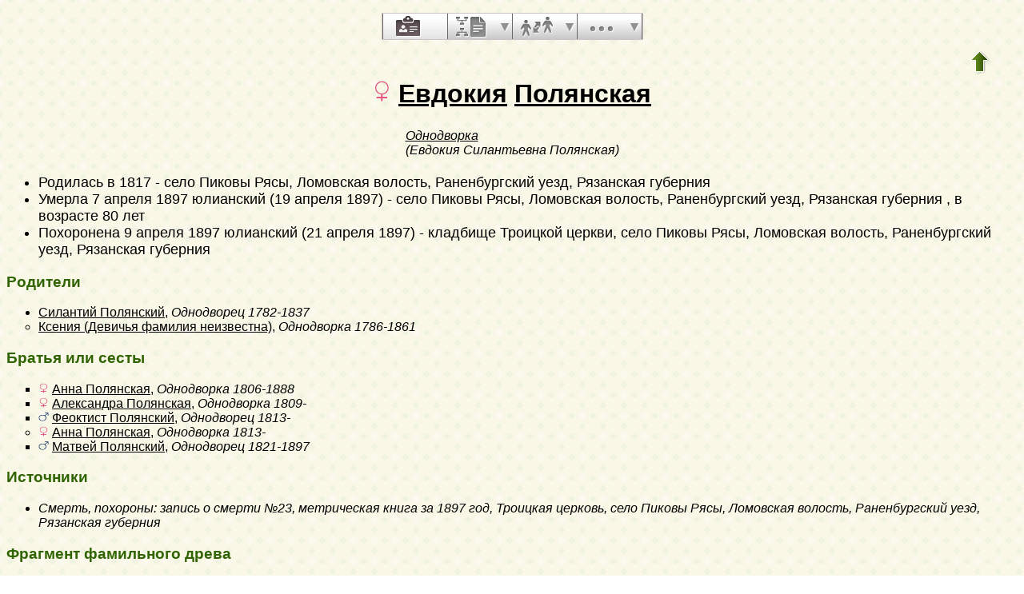

--- FILE ---
content_type: text/html; charset=utf-8
request_url: https://bogatov.info/Genbase6?p=evdokiya;n=polyanskaya;oc=2
body_size: 9520
content:
<!DOCTYPE html PUBLIC "-//W3C//DTD XHTML 1.1//EN"
 "http://www.w3.org/TR/xhtml11/DTD/xhtml11.dtd">
<html xmlns="http://www.w3.org/1999/xhtml">
<head>
<!-- $Id: perso.txt,v 5.15 2007-07-25 15:01:02 ddr Exp $ -->
<!-- Copyright (c) 1998-2007 INRIA -->
<title>Евдокия Полянская</title>
<meta http-equiv="Content-Style-Type" content="text/css" />
<meta http-equiv="Content-Type" content="text/html; charset=utf-8" />
<link rel="shortcut icon" href="images/favicon.png" />
<script language="javascript" type="text/javascript"
src="/javascript/jquery/jquery.min.js"></script>
<script language="javascript" type="text/javascript"
src="/javascript/jquery-placeholder/jquery.placeholder.js"></script>
<style type="text/css">

/* Properties of all html pages. */
html 
{ 
background: url('images/gwback.jpg');
}

/* Properties of all html pages */
body, td, th, form, input, select, legend 
{
font-family: Arial;
margin-bottom: .25em;
}

/* Properties of all html pages */
img
{
border: 0;
}

/* Properties to highlight words generated by GeneWeb. All pages.*/
.highlight 
{
color: #2f6400;
font-weight: bold;
}

.error
{
color: #9c1117;
}

.with_picto
{
background-repeat: no-repeat;
background-position: left center;
padding: 4px 4px 4px 20px;
}

.reference
{
font-size:80%;
font-style:italic;
}

.odd
{
background-color: #FBFBFB;
}

.even
{
background-color: transparent;
}

input, select
{
font-size: larger;
}

/* Properties of the submit/OK/validate... button */
input[type=submit]
{
background-color : #6F8301;
border: medium none;
color:white;
font-weight:bold;
padding:2px 4px;
}

/* Properties for the unvisited, visited and mouse over links. All pages. */
a:link.highlight 
{
color: #2f6400;
}

a:visited.highlight 
{
color: #2f6400;
}

a:hover.highlight 
{
color: #2f6400;
}

a:link.date 
{
text-decoration: none;
color: black;
background-color: transparent;
}

a:visited.date 
{
text-decoration: none;
color: black;
background-color: transparent;
}

a:hover.date 
{
text-decoration: none;
color: black;
background-color: transparent;
}

a:link
{
color: black;
}

/* Properties of the main title. All pages. */
h1
{
text-align: center; 
color: #303900;
}

/* Properties of the trailer block. All pages. */
#trl
{
text-align: left; 
margin-left: auto;
margin-right: auto;
margin-top : 40px;
}

#trl ul
{
margin: 0;
padding: 0;
list-style-type: none;
text-align: center;
}

#trl ul li { display: inline; }

#trl ul li a
{
text-decoration: none;
padding: .2em 1em;
color: #fff;
background-color: #2f6400;
}

#trl ul li a:hover
{
color: #fff;
background-color: #4A9900;
}

/* Properties of the footer block. All pages. */
#footer
{
clear: both;
}

#footer hr
{ 
color: #e7edb3;
}

/* Properties of the title block. All pages. */
#title 
{ 
padding-top: 10px;
width: 100%;
background-color: #e7edb3;
}

/* Properties of the lang block. Page welcome.txt */
#lang 
{ 
/*text-align: center;*/
}

/* Properties of the logo block. Page welcome.txt */
#logo 
{
float: left;
width: 0px;
}

/* Properties of the acces block. Page welcome.txt, perso.txt */
/* The border property is exported in the template            */
/* so that the acces menu is not visible if there             */
/* no password defined for wizard or friends                  */
#acces 
{
float: right; 
width: 160px; 
height: 65px;
margin-right: 10px;
text-align: center; 
}

#acces>ul
{
padding: 0px;
padding-top: 5px;
margin: 0px;
list-style-type: none;
}

/* Properties of the title in the acces block. Page welcome.txt */
#acces h3 
{
text-align: left; 
background-color: #6f8301; 
color: white; 
margin: 0;
}

/* Properties of the search block. Page welcome.txt */
#search 
{
max-width: 90%; 
border: solid 2px #6f8301;
text-align: left; 
margin-left: auto;
margin-right: auto;
}

/* Properties of the title in the search block. Page welcome.txt */
#search h3 
{
font-size: small;
margin: 0; 
text-align: left; 
background-color: #6f8301; 
color: white;
}

/* Properties of the form in the search block. Page welcome.txt */
#search form
{
margin-top: 10px;
margin-left: 10px;
}

/* Display the "title and estate" search in  */
/* one line (search block). Page welcome.txt */
#form-titles div 
{
float: left; 
margin-right: 3px;
}

/* "title and estate" search in block search. Page welcome.txt */
#content fieldset 
{
border: 0;
padding: 0;
margin: 0;
}

/* Properties of the misc block. Page welcome.txt          */
/* Trick : to center easily this block, one must add the   */
/* following properties : align, margin-left, margin-right */
/* and the trick : overflow: auto.                         */
#misc
{
width: 90%; 
border: solid 2px #6f8301;
text-align: left; 
overflow: auto;
margin-left: auto;
margin-right: auto;
}

/* Properties of the title in the misc block. Page welcome.txt */
#misc h3 
{
margin: 0; 
text-align: left; 
background-color: #6f8301; 
color: white;
}

/* Properties of the tools block. Page welcome.txt         */
/* Trick : to center easily this block, one must add the   */
/* following properties : align, margin-left, margin-right */
/* and the trick : overflow: auto.                         */
#tools
{
width: 90%; 
border: solid 2px #6f8301;
text-align: left; 
overflow: auto;
margin-left: auto;
margin-right: auto;
}

/* Properties of the title in the tools block. Page welcome.txt */
#tools h3 
{
font-size: small;
margin: 0; 
text-align: left; 
background-color: #6f8301; 
color: white;
}

/* ----------------------------- Barre de menu ---------------------------- */

#menuBar{
width: 325px;
scale: 2;
position: relative;
list-style-type: none;
margin-top: 1em;
margin-left: auto;
margin-right: auto;
padding: 0;
display: block;
left:0px;
top:0px;
height:32px;
background-image:url('images/menubar_background.png');
margin-bottom:10px;
z-index:99;
border:1px solid #CDC3C6;
}

#menuBar > li{
display: block;
height: 32px;
float: left;
padding: 0;
list-style-image: none;
/*background-position: left -119px;*/
border-right:1px solid #696969;
cursor: pointer;
background-repeat:repeat;
position:relative;
width:80px;
}

#menuBar > li.person{
border-left:1px solid #696969;
}

#menuBar > li .text {
display:none;
}

#menuBar > li > a {
background-image:url('images/menubar_sprite.png');
height:32px;
width:60px;
display:block;
}

#menuBar > li > a:hover {
border-right:1px solid #cdc3c6;
background-color: #e2e2e2;
}

#menuBar > li.hover {
border-bottom:1px solid #e2e2e2;
}

#menuBar > li.misc:hover {
background-color: #e2e2e2;
}

#menuBar > li.person > a {
background-position:16px 3px;
}

#menuBar > li.family > a {
background-position:10px -50px;
}

#menuBar > li.medias > a {
background-position:16px -104px;
}

#menuBar > li.annotation > a {
background-position:16px -159px;
width:80px;
}

#menuBar > li.liste > a {
background-position:10px -212px;
}

#menuBar > li.parente > a {
background-position:10px -266px;
}

#menuBar > li.misc > a {
background-position:16px -318px;
}

#menuBar > li.person.hover > a, #menuBar > li.person.on > a, #menuBar > li.person > a:hover {
background-position:-68px 3px;
}

#menuBar > li.family.hover > a, #menuBar > li.family.on > a, #menuBar > li.family > a:hover {
background-position:-74px -50px;
}

#menuBar > li.medias.hover > a, #menuBar > li.medias.on > a, #menuBar > li.medias > a:hover {
background-position:-68px -104px;
}

#menuBar > li.annotation.hover > a, #menuBar > li.annotation.on > a, #menuBar > li.annotation > a:hover {
background-position:-68px -159px;
border-right:1px solid #696969;
}

#menuBar > li.liste.hover > a, #menuBar > li.liste > a:hover {
background-position:-74px -212px;
border-right:none;
background-color: #e2e2e2;
}

#menuBar > li.liste.on > a {
background-position:-74px -212px;
}

#menuBar > li.parente.hover > a, #menuBar > li.parente.on > a, #menuBar > li.parente > a:hover {
background-position:-74px -266px;
}

#menuBar > li.misc:hover > a, #menuBar > li.misc.hover > a {
background-position:-69px -318px;
border-right:none;
background-color: #e2e2e2;
}

#menuBar > li.misc.on > a {
background-position:-69px -318px;
}

#menuBar li.hover, #menuBar li.on {
background-image:url('images/menubar_background_hover.png');
}

#menuBar > li > div {
width:20px;
height:32px;
position:absolute;
top:0px;
right:-1px;
padding:0;
margin:0;
background-image:url('images/menubar_sprite.png');
background-position:5px -420px;
}

#menuBar > li.misc:hover > div, #menuBar > li.misc.hover > div,
#menuBar > li.liste:hover > div, #menuBar > li.liste.hover > div {
border-left:1px solid #e2e2e2;
}

#menuBar > li > div:hover, #menuBar > li > div.hover, #menuBar > li.misc:hover > div{
background-color:#e2e2e2;
border-left:1px solid #cdc3c6;
border-right:1px solid #696969;
width:19px;
background-position:-79px -420px;
}

#menuBar > li.misc:hover > div{
border-left:1px solid #e2e2e2;
}

#menuBar > li > div:hover, #menuBar > li > div.hover, #menuBar > li.liste:hover > div{
background-color:#e2e2e2;
border-left:1px solid #cdc3c6;
border-right:1px solid #696969;
width:19px;
background-position:-79px -420px;
}

#menuBar > li.liste:hover > div{
border-left:1px solid #e2e2e2;
}

#menuBar > li.hover > div, #menuBar > li.on > div {
background-position:-79px -420px;
}

#menuBar li div ul{
display:none;
}

#menuBar > li div > ul {
position:absolute;
left:-63px;
top:32px;
width:170px;
background-image:none;
background-color:#e2e2e2;
border:1px solid #cdc3c6;
border-top:none;
margin:0;
padding:0;
list-style-type: none;
}


#menuBar > li div.hover > ul{
display:block;
box-shadow: 2px 2px 5px #514549;
}

#menuBar > li div.hover > ul li{
background-image:none;
background-color:inherit;
width:100%;
list-style-type: none;
position:relative;
}


#menuBar > li div > ul li a,
#menuBar > li div > ul li span{
display:block;
padding:5px;
color:#51464a;
text-decoration:none;
text-shadow:0px 1px 1px white;
}

#menuBar > li div > ul li.sub_menu span{
padding-right:25px;
}

#menuBar > li > div div {
width:15px;
height:100%;
position:absolute;
top:0px;
left:155px;
padding:0;
margin:0;
}

#menuBar li.menubar_separateur{
height:0;
border-top: 1px solid #CDC3C6;
border-bottom:1px solid white;
}

#menuBar > li div.hover > ul li.hover div > ul{
border:1px solid #cdc3c6;
left:15px;
top:-1px;
display:block;
box-shadow: 2px 2px 5px #514549;
}

#menuBar > li div.hover > ul li.hover,
#menuBar > li div.hover > ul li:hover {
background-color: #d1c9cc;
}

#menuBar .nb{
background-color: #95C417;
border: 1px solid #016171;
color: #016171;
border-radius: 5px 5px 5px 5px;
font-weight: bold;
left: 34px;
min-height: 16px;
padding: 1px 5px 0;
position: relative;
font-size:10px;
text-decoration:none;
top: 16px;
}

#menuBar a {
text-decoration:none;
}

#menuBar > li div > ul li span.fleche_droite{
position:absolute;
display:block;
height:10px;
padding:0;
padding-left:10px;
bacground-position: 0 0;
background-image:url('images/menubar_flechedroite.png');
margin-top:-6px;
top:50%;
}

#menuBar > li div > ul li.hover span.fleche_droite{
background-image:url('images/menubar_flechedroite_selected.png');
}

/* Menu ascendance descendance commun */
div.menu_anc_des {
background-image:url('images/ascdesc_bg.png');
background-repeat:repeat-x;
position:relative;
top:-15px;
margin:0;
padding:0;
}

div.menu_anc_des div.menu {
border-width:1px;
border-style:solid;
border-radius:10px;
width:250px;
float:left;
margin:25px 15px 25px 15px;
background-color:white;
background-image:url('images/ascdes_menu_bg.png');
background-position:0 100%;
background-repeat:repeat-x;
}

div.menu_anc_des div.menu ul {
padding:0;
padding-left:5px;
list-style-type:none;
}

div.menu_anc_des div.menu ul li{
padding:5px;
}

div.menu_anc_des div.menu h2 {
margin:10px;
}

div.menu_anc_des_example {
text-align:center;
display:none;
padding:25px 15px 25px 15px;
}

div.menu_anc_des_example span{
padding-top:15px;
display:block;
}

div.menu_anc_des_example img{
box-shadow:5px 5px 5px #cdc3c6;
}



/* Properties of the navigation block. Page perso.txt      */
/* Trick : to center easily this block, one must add the   */
/* following properties : align, margin-left, margin-right */
/* and the trick : overflow: auto.                         */
#navigation 
{
width: 750px; 
border: solid 2px #6f8301;
text-align: left; 
overflow: auto;
margin-left: auto;
margin-right: auto;
margin-top : 40px;
}

/* Properties of the title in the navigation block. Page perso.txt */
#navigation h3 
{
text-align: left; 
background-color: #6f8301; 
color: white; 
margin: 0;
}

/* list_left and list_right allow to display lists in 2 columns.     */
/* It's applied in the welcome.txt page: "other option" block and    */
/* in the perso.txt page: "navigation" block.                        */
/* width specify that this block is half of its parent's block and   */
/* float specify the position of the list (relative to the parents). */
/* The text-align property is inherited by the parent's block.       */
#list_left
{
width: 45%; 
float: left;
}

#list_right
{
width: 45%; 
float: right;
}

/* perso.txt page: "navigation" block. */
.li_left
{
width: 25%; 
float: left;
}

/* Listes ascendance */
/* sans parent */
li.noway
{
list-style-type: circle;
}
/* avec parents */
li.goway
{
list-style-type: disc;
}

/* liste descendance */
/* sans conjoint */
li.nospou
{
list-style-type: circle;
}
/* avec conjoint, sans descendance */
li.nodesc
{
list-style-type: disc
}
/* avec descendance */
li.desc
{
list-style-type: square;
}

/* Propositions de background dans certains menus */
.bg1
{
background-color: #FFC0C0;
}
.bg2
{
background-color: #FFFFC0;
}
.bg3
{
background-color: #C0FFC0;
}
.bg4
{
background-color: #C0FFFF;
}
.bg5
{
background-color: #C0C0FF;
}
.bg6
{
background-color: #FFC0FF;
}


/* ---------------------- Historique des mises à jour --------------------- */

.updhist_table
{
white-space: nowrap;
}

.updhist_table_header
{
background-color: #6F8301;
color: white;
}

.hist_summary
{
margin-top:15px;
margin-bottom:15px;
}

.diff_highlight
{
background-color:pink;
}

.hist_lbl
{
white-space: nowrap;
background-color : #6F8301;
color: white;
}


/* --------------------------- Pyramide des âges -------------------------- */

.pyramid_year
{
font-style: italic;
}

.pyramid_nb
{
font-style: italic;
}


/* --------------------------------- wiki -------------------------------- */

#summary
{
border: ridge 3px #844404;
}

div.summary ul
{
padding-left: 0;
list-style-type: none
}

div.summary ul ul
{
padding-left: 1.618em
}

.subtitle
{
border-bottom: solid 1px #844404;
}

.found
{
color: black;
background-color: #afa;
font-weight:bold
}


/* ------------------------------ Biographie ----------------------------- */

#bio_block
{ 
padding:9px; 
text-align:justify; 
text-indent:18px; 
font-size:1.1em; 
}

#bio_block h6 
{ 
width:50%; 
border:3px double #2f6400; 
padding:3px; 
text-align:left; 
font-size:1.4em;
}

#bio_block hr 
{ 
height:3px; 
color:#2f6400;
}

#bio_block :first-letter 
{ 
font-weight:900; 
font-size:1.2em; 
color:#2f6400;
}

#bio_right 
{
float:right; 
border:#2f6400 solid 3px; 
margin:12px; 
padding:6px;
text-align:center; 
text-indent:0px; 
font-size:0.9em;
}

#bio_left 
{
float:left; 
border:#2f6400 solid 3px; 
margin:12px; padding:6px; 
text-align:center; 
text-indent:0px; 
font-size:0.9em;
}


/* --------------------------------- notes -------------------------------- */

li.folder
{
list-style-type: disc;
}

li.file
{
list-style-type: circle;
}

li.parent
{
list-style-type: disc;
}

/* ... avec images */
li.folder
{
list-style-image: url('images/folder.png');
}

li.file
{
list-style-image: url('images/file.png');
}

li.parent
{
list-style-image: url('images/left.png');
}


/* ---------------------------- perso_short.txt --------------------------- */

.fp_ul_summary
{
list-style: none;
padding-left: 0px;
}
.fp_ul_summary > li
{
padding: 5px;
}
.page_max
{
width: 864px;
}
/*
.fp_date_empty
{
border: solid 1px #999999;
width: 60px;
display: block;
}
*/
.fp_table
{
width: 100%;
margin-top: 10px;
}
.fp_table th
{
background-color: #00794C;
color: white;
font-weight: bold;
font-size: 120%;
text-align: left;     
padding-left: 5px;
}
.fp_table td
{
padding: 5px;
}
.fp_person
{
width: 100%;
border: solid 2px #00794C;
}
.fp_person_info 
{
margin: 0px;
padding: 0px;
}
.fp_person_info_ul
{
list-style-type: none;
padding : 0px;
margin: 0px;
}
.fp_person_info_ul li
{
padding : 5px;
}
.fp_person_info_ul > li > hr
{
border-top: solid 1px #998C90;
border-left: 0;
border-right: 0;
border-bottom: 0;
margin:0;
}
.fp_grey td
{
color: #998C90;
border-bottom: solid 1px #00794C;
font-weight: bold;
padding: 2px;
}
.fp_grey_italic
{
color: #998C90;
font-style: italic;
font-weight: bold;
}
.fp_table_parent
{
width: 100%;
margin-top: 10px;
}
.fp_table_parent th
{
background-color: #00794C;
color: white;
font-weight: bold;
font-size: 120%;
text-align: left;     
padding-left: 5px;
}
.fp_table_parent td
{
padding: 5px;
}
.fp_table_siblings
{
width: 100%;
margin-top: 10px;
}
.fp_table_siblings tr td
{
padding: 5px;
}
.fp_table_siblings th
{
background-color: #00794C;
color: white;
font-weight: bold;
font-size: 120%;
text-align: left;     
padding-left: 5px;
}
.table_content_siblings > td
{
padding: 2px;
padding-left: 0px;
border-top: solid 1px #F0ECED;
}
.fp_half_siblings
{
background-color: #F0ECED;
font-weight: bold;
}
.table_content_odd > td
{
background-color: #F0ECED;
}
.fp_table_relations
{
width: 100%;
margin-top: 10px;
}
.fp_table_relations tr td
{
padding: 5px;
}
.fp_table_relations th
{
background-color: #00794C;
color: white;
font-weight: bold;
font-size: 120%;
text-align: left;     
padding-left: 5px;
}
.table_content_relations > td
{
padding: 2px;
padding-left: 0px;
border-top: solid 1px #F0ECED;
}
.fp_table_marriage
{
width:100%;
margin-top: 10px;
}
.fp_table_marriage th
{
background-color: #00794C;
color: white;
font-weight: bold;
font-size: 120%;
text-align: left;
padding-left: 5px;
}
.fp_table_marriage td
{
padding: 5px;
}
.fp_table_marriage table{
width:100%;
}
.fp_marriage_notes
{
width: 100%;
margin-top: 10px;
}
.fp_marriage_notes td
{
padding: 10px;
}
.fp_marriage_notes td,
.fp_notes
{
background-color: #F0EDEE;
}
.fp_marriage_notes span
{
color: #00794A;
font-weight: bold;
}
.fp_family_separator
{
width: 100%;
border-top-width: 3px;
border-top-style: double;
border-left: 0;
border-right: 0;
border-bottom: 0;
margin:0;
}
.fp_table_children
{
width: 100%;
}
.fp_table_children td
{
padding: 5px;
}
.fp_source
{
margin: 0px;
padding-left: 20px;
}
.fp_source > li
{
padding: 2px;
}

/* ------------------------------- perso.txt ------------------------------ */

.marriage_perso > li 
{
margin-bottom: 15px;
}


/* ------------------ Display by branch/alphabetic order ------------------ */

table.display_search
{
border:2px solid #F0ECED;
}


/* --------------------------------- Tips --------------------------------- */

div.tips {
padding:0px 0px 0px 50px;
min-height:50px;
background-color:#E7EDB3;
background-image:url('images/picto_ampoule.png');
background-position:5px center;
background-repeat: no-repeat;
margin-right:60px;
}

div.tips table {
height:50px;
margin:0;
color: #514549;
}

div.tips table td{
vertical-align:middle;
}


/* ----------------------- Simulate a select button ----------------------- */

div.select
{
display:inline-block;
position:relative;
border:1px solid #E7ED83;
background-color:#6F8301;
cursor:pointer;
z-index:1;
padding-right:5px;
padding-left:4px;
}

div.select > span
{
background-image:url('images/picto_fleche_blanche.png');
background-position:center right;
background-repeat:no-repeat;
padding-right:18px;
display:inline-block;
background-color:#6F8301;
color:white;
font-weight:bold;
text-align:left;
width:200px;
padding-top:6px;
padding-bottom:4px;
}

div.select ul
{
position:absolute;
display:none;
margin:0px;
padding:0px;
top:24px;
white-space:nowrap;
text-align:left;
background-color:white;
left:-1px;
border:1px solid #6F8301;
}

div.select ul li
{
margin:0;
line-height:20px;
list-style-type:none;
}

div.select ul li.title
{
background-color:#E7ED83;
padding-left:5px;
font-weight:bold;
}

div.select ul a
{
color:black;
display:block;
padding-left:5px;
padding-right:5px;
width:217px;
text-decoration:none;
}

div.select ul a 
{
color: #2F6400;
}

div.select ul a:hover 
{
text-decoration:underline;
}

div.select:hover 
{
border:1px solid #6F8301;
}

div.select:hover ul
{
display:block;
z-index:100;
}


/* ------------------- Modify data (e.g. book of places ------------------- */

.mod_data_ul li
{
padding: 2px;
}

.list_ini a
{
padding: 2px;
}


/* ----------------------------- Relationship ----------------------------- */

#rel_form_search, #rel_form_cousin, #rel_form_shortcut, #rel_mode, #rel_options
{
margin: 10px;
}

#rel_search_content, #rel_cousin_content
{
margin-left: 25px;
}

#rel_search 
{
}

#rel_form_search span
{
font-weight:bold;
}

#rel_search_title
{
font-weight:bold;
}

#rel_form_search ul
{
list-style-type: none;
margin:0;
padding:0;
}

#rel_cousin_title
{
font-weight:bold;
}

#rel_form_cousin span
{
font-weight:bold;
}

#rel_form_shortcut span
{
font-weight:bold;
}

#rel_form_shortcut ul
{
list-style-type: none;
margin:0;
padding:0;
}

#rel_options
{
padding-top: 10px;
}

#rel_options span
{
font-weight:bold;
}

#rel_options ul
{
list-style-type: none;
margin:0;
padding:0;
}

#rel_mode span
{
font-weight:bold;
}

#rel_mode ul
{
list-style-type: none;
margin:0;
padding:0;
}



/* ---------------------- Ascendants and Descendants ---------------------- */

/* -- short dates text: IE11, il faut specifier le display inline-block. -- */
.inline-short-dates-text
{
display:inline-block;
}

/* --- Ascendants/Descendants menu --- */
.ascends_menu_list, .ascends_menu_tree, .ascends_menu_other,
.descends_menu_list, .descends_menu_tree, .descends_menu_other
{
float: left;
}

.ascends_menu_valid, .descends_menu_valid
{
clear: both;
text-align: center;
}

.ascends_menu_option_div, .descends_menu_option_div
{
padding-left: 25px;
}

.ascends_menu_option_p, .descends_menu_option_p
{
margin: 0;
padding: 2px;
}

/* --- Ascendants/Descendants trees --- */
table hr 
{
border-top: solid 1px black;
border-left: 0;
border-right: 0;
border-bottom: 0;
margin:0;
}

hr.left 
{
margin-left:0;
margin-right: 50%;
width: 50%;
}

hr.right 
{
margin-left: 50%;
margin-right: 0;
width: 50%;
}

hr.full
{
margin-left: 0;
margin-right: 0;
}

/* --- Ascendants/Descendants table --- */
.ascends_table, .descends_table
{
border-width:1px;
border-style:solid;
border-collapse:collapse;
}

.ascends_table th, .ascends_table td,
.descends_table th, .descends_table td
{
border:1px solid black;
vertical-align:top;
padding:2px;
}

/* --- Ascendants/Descendants liste rédigée --- */
.asc_notes_src_inline, .desc_notes_src_inline
{
padding-left:15px;
}

/* --- Ascendants --- */
.list_eclair_table
{
border-width:1px;
border-style:solid;
border-collapse:collapse;
}

.list_eclair_table th, 
.list_eclair_table td
{
border:1px solid black;
vertical-align:top;
padding:2px;
}

.surname_branch_sort
{
float:left;
list-style-type: none;
padding-left: 0;
}

ul.surname_branch_sort > li
{
margin-bottom:15px;
}

.surname_branch_table
{
border-width:1px;
border-style:solid;
border-collapse:collapse;
}

.surname_branch_sort .surname_branch_table
{
width:100%;
}

.surname_branch_table th, 
.surname_branch_table td
{
border:1px solid black;
vertical-align:top;
padding:2px;
}

.missing_ancestors_sort
{
float:left;
list-style-type: none;
padding-left: 0;
}

ul.missing_ancestors_sort > li
{
margin-bottom:15px;
}

.missing_ancestors_table
{
border-width:1px;
border-style:solid;
border-collapse:collapse;
}

.missing_ancestors_sort .missing_ancestors_table
{
width:100%;
}

.missing_ancestors_table th, 
.missing_ancestors_table td
{
border:1px solid black;
vertical-align:top;
padding:2px;
}

.missing_ancestors_table th.missing_parent,
.missing_ancestors_table th.missing_spouse
{
width:100px;
text-align:center;
}

/* Pour affichage ascendance par liste m=A;t=L */
li.male
{
list-style-type: square;
}

li.female
{
list-style-type: circle;
}

/* ... avec images */
li.male
{
list-style-image: url('images/male.png');
}

li.female
{
list-style-image: url('images/female.png');
}

/* --- Descendants --- */
.descends_aboville_pipe
{
border-left: 1px solid;
padding-left: 10px;
}

</style>
<meta name="format-detection" content="telephone=no" /> 
</head>
<body>

<div onclick="void(0);">



<!-- $Id: menubar.txt,v 1.0 2013/03/15 15:53:12 flh Exp $ -->

<ul id="menuBar">
<li class="person on">
<a href="Genbase6?p=evdokiya;n=polyanskaya;oc=2" alt="Человека" title="Человека">
<span class="text">bouton fiche</span>
</a>
</li>



<li class="liste ">
<a href="Genbase6?m=A;p=evdokiya;n=polyanskaya;oc=2" alt="Предки и потомки" title="Предки и потомки">
<span class="text">bouton listes et états</span>
</a>
<div>
<ul>
<li><a href="Genbase6?m=A;p=evdokiya;n=polyanskaya;oc=2">Предки</a></li>

</ul>
</div>
</li>

<li class="parente ">
<a href="Genbase6?m=R;p=evdokiya;n=polyanskaya;oc=2" accesskey="R" alt="Родство" title="Родство">
<span class="text">bouton parenté</span>
</a>
<div>
<ul>

<li class="menubar_separateur">&nbsp;</li>

</ul>
</div>
</li>

<li class="misc ">
<a href="javascript:;" alt="Прочее" title="Прочее">
<span class="text">bouton misc</span>
</a>
<div>
<ul>

<li>
<a href="Genbase6?iz=4669;p=evdokiya;n=polyanskaya;oc=2">
Навигация с Евдокия Полянская , <em>Однодворка</em> как ссылка Sosa.
</a>
</li>
<li>
<a href="Genbase6?p=anna;n=polyanskaya;oc=3">
Предшествующая сестра</a>
</li>
<li>
<a href="Genbase6?p=matvei;n=polyanskii">
Следующий брат</a>
</li>
</ul>
</div>
</li>
</ul>

<script type="text/javascript">
$(document).ready(function(){
$("#menuBar > li > div").click(function(){
$("#menuBar > li div.hover").removeClass("hover");
$("#menuBar > li.hover").removeClass("hover");
$("#menuBar > li > div li").removeClass("hover");
$(this).parent().toggleClass("hover");
$(this).toggleClass("hover");
return false;
});

$("#menuBar > li.misc > a").click(function(){
$("#menuBar > li div.hover").removeClass("hover");
$("#menuBar > li.hover").removeClass("hover");
$("#menuBar > li > div li").removeClass("hover");
$(this).parent().toggleClass("hover");
$(this).parent().children("div").toggleClass("hover");
return false;
});

$("#menuBar > li.liste > a").click(function(){
$("#menuBar > li div.hover").removeClass("hover");
$("#menuBar > li.hover").removeClass("hover");
$("#menuBar > li > div li").removeClass("hover");
$(this).parent().toggleClass("hover");
$(this).parent().children("div").toggleClass("hover");
return false;
});

$("#menuBar > li > div li").click(function(){
$("#menuBar > li > div li").removeClass("hover");
$(this).toggleClass("hover");
return false;
});

$("#menuBar > li > div li a").click(function(){
if(typeof ($(this).attr("onclick")) == "undefined" || $(this).attr("onclick") == ""){
window.location = $(this).attr("href");
return false;
}
});

$(document).click(function(){
$("#menuBar > li div.hover").removeClass("hover");
$("#menuBar > li.hover").removeClass("hover");
$("#menuBar > li > div li").removeClass("hover");
});
});
</script>

<table style="float:right;scale:2;padding-right:2em;">
<tr>
<td>
<a href="Genbase6?"><img src="images/up.png" width="24" height="29" 
style="border: 0" alt="^^" title="^^" /></a>
</td>
</tr>
</table>
<br />
<h1>
<img width="" height="" src="images/female.png" style="border: none" alt="Ж" /> <a href="Genbase6?m=P;v=evdokiya">Евдокия</a>
<a href="Genbase6?m=N;v=polyanskaya">Полянская</a>
</h1>

<table style="width:100%" border="0"><tr><td align="center">
<table border="0" cellspacing="0" cellpadding="0">
<tr><td>
<em>
<a href="Genbase6?m=TT;sm=S;t=%D0%9E%D0%B4%D0%BD%D0%BE%D0%B4%D0%B2%D0%BE%D1%80%D0%BA%D0%B0;p=">Однодворка </a></em><br />
<em>(Евдокия Силантьевна Полянская)</em><br />
</td></tr>
</table>
</td></tr></table>
<p></p>

<!--  Portrait -->
<!--  <h3 class="etat_civil">[etat civil]</h3> -->
<ul style="font-size:large">
<li>Родилась в&nbsp;1817 - село Пиковы Рясы, Ломовская волость, Раненбургский уезд,  Рязанская губерния</li>
<li>Умерла <a href="Genbase6?m=CAL;yj=1897;mj=4;dj=7;tj=1" class="date">7&nbsp;апреля&nbsp;1897 юлианский (19 апреля 1897)</a> - село Пиковы Рясы, Ломовская волость, Раненбургский уезд, Рязанская губерния , в возрасте 80 лет</li>
<li>Похоронена <a href="Genbase6?m=CAL;yj=1897;mj=4;dj=9;tj=1" class="date">9&nbsp;апреля&nbsp;1897 юлианский (21 апреля 1897)</a> - кладбище Троицкой церкви, село Пиковы Рясы, Ломовская волость, Раненбургский уезд, Рязанская губерния</li>
</ul>
<!-- Parents simple -->

<h3 class="highlight">Родители</h3>
<ul>
<li style="vertical-align: middle;list-style-type: disc"><a href="Genbase6?p=silantii;n=polyanskii">Силантий Полянский</a>, <em>Однодворец</em> <em><bdo dir="ltr" class="inline-short-dates-text">1782-1837</bdo></em> </li>
<li style="vertical-align: middle;list-style-type: circle"><a href="Genbase6?p=kseniya;n=devitchya+familiya+neizvestna;oc=4">Ксения (Девичья фамилия неизвестна)</a>, <em>Однодворка</em> <em><bdo dir="ltr" class="inline-short-dates-text">1786-1861</bdo></em> </li>
</ul>
<!--  Union simple -->

<!--  Freres et soeurs simple -->

<h3 class="highlight">
Братья или сесты
</h3>
<ul>
<li style="vertical-align: middle;list-style-type: square;"><img width="13" height="13" src="images/female.png" style="border: none" alt="Ж" /> <a href="Genbase6?p=anna;n=polyanskaya;oc=2">Анна Полянская</a>, <em>Однодворка</em> <em><bdo dir="ltr" class="inline-short-dates-text">1806-1888</bdo></em></li>
<li style="vertical-align: middle;list-style-type: square;"><img width="13" height="13" src="images/female.png" style="border: none" alt="Ж" /> <a href="Genbase6?p=aleksandra;n=polyanskaya;oc=2">Александра Полянская</a>, <em>Однодворка</em> <em><bdo dir="ltr" class="inline-short-dates-text">1809-</bdo></em></li>
<li style="vertical-align: middle;list-style-type: square;"><img width="13" height="13" src="images/male.png" style="border: none" alt="М" /> <a href="Genbase6?p=feoktist;n=polyanskii">Феоктист Полянский</a>, <em>Однодворец</em> <em><bdo dir="ltr" class="inline-short-dates-text">1813-</bdo></em></li>
<li style="vertical-align: middle;list-style-type: circle;"><img width="13" height="13" src="images/female.png" style="border: none" alt="Ж" /> <a href="Genbase6?p=anna;n=polyanskaya;oc=3">Анна Полянская</a>, <em>Однодворка</em> <em><bdo dir="ltr" class="inline-short-dates-text">1813-</bdo></em></li>
<li style="vertical-align: middle;list-style-type: square;"><img width="13" height="13" src="images/male.png" style="border: none" alt="М" /> <a href="Genbase6?p=matvei;n=polyanskii">Матвей Полянский</a>, <em>Однодворец</em> <em><bdo dir="ltr" class="inline-short-dates-text">1821-1897</bdo></em></li>
</ul>

<!--  Relations -->

<!-- notes -->

<div id ="link_pages">
</div>


<p style="clear:both"></p>


<!-- sources -->

<h3 class="highlight">Источники</h3>
<em>
<ul>
<li>Смерть, похороны: запись о смерти №23, метрическая книга за 1897 год, Троицкая церковь, село Пиковы Рясы, Ломовская волость, Раненбургский уезд, Рязанская губерния</li>
</ul>
</em>
<!--  Arbre 3 generations vertical avec photos -->

<h3 class="highlight">Фрагмент фамильного древа</h3>
<div style="text-align: center"><table border="0" style="width: 80%;" class="border_color arbre_asc">
<tr>
<td style="vertical-align: top;" id="ancestors">
<table border="0" cellspacing="0" cellpadding="0">
<tr>
<td style="font-size: 80%" class="arbre_pers"><a href="Genbase6?p=ermolai;n=polyanskii">Ермолай Полянский</a> <em><bdo dir="ltr" class="inline-short-dates-text">1762-1824</bdo></em></td>
<td>&nbsp;</td>
<td style="font-size: 80%" class="arbre_pers"><a href="Genbase6?p=agafya;n=devitchya+familiya+neizvestna;oc=3">Агафья (Девичья фамилия неизвестна)</a>, <em>Однодворка</em> <em><bdo dir="ltr" class="inline-short-dates-text">1760-/1823</bdo></em></td>
<td>&nbsp;</td>
<td colspan="3" rowspan="4">&nbsp;</td>
</tr>
<tr>
<td class="arbre_separateur"><span>|</span></td>
<td></td>
<td class="arbre_separateur"><span>|</span></td>
<td></td>
</tr>
<tr>
<td align="right">
<hr dir="ltr" width="50%" align="right" /></td>
<td><hr width="100%" /></td>
<td align="left">
<hr dir="ltr" width="50%" align="left" /></td>
<td></td>
</tr>
<tr>
<td></td><td class="arbre_separateur"><span>|</span></td><td></td>
<td></td>
</tr>
<tr>
<td></td><td class="arbre_pers"><a href="Genbase6?p=silantii;n=polyanskii">Силантий Полянский</a>, <em>Однодворец</em> <em><bdo dir="ltr" class="inline-short-dates-text">1782-1837</bdo></em></td>
<td></td>
<td>&nbsp;</td>
<td></td><td class="arbre_pers"><a href="Genbase6?p=kseniya;n=devitchya+familiya+neizvestna;oc=4">Ксения (Девичья фамилия неизвестна)</a>, <em>Однодворка</em> <em><bdo dir="ltr" class="inline-short-dates-text">1786-1861</bdo></em></td>
<td></td>
</tr>
<tr>
<td></td><td class="arbre_separateur"><span>|</span></td><td></td>
<td></td>
<td></td><td class="arbre_separateur"><span>|</span></td><td></td>
</tr>
<tr>
<td></td><td align="right">
<hr dir="ltr" width="50%" align="right" /></td>
<td colspan="3"><hr width="100%" /></td>
<td align="left">
<hr dir="ltr" width="50%" align="left" /></td>
</tr>
<tr>
<td colspan="3"></td><td class="arbre_separateur"><span>|</span></td>
<td colspan="3"></td>
</tr>
<tr>
<td colspan="3"></td><td class="arbre_pers"><b>Евдокия Полянская</b>, <em>Однодворка</em> <em><bdo dir="ltr" class="inline-short-dates-text">1817-1897</bdo></em></td>
<td colspan="3"></td>
</tr>
</table>
</td>
</tr>
</table></div>

<p></p>


<div style="text-align: center; margin-top: 2em;">
Если у Вас есть, что добавить, или возникли вопросы, пожалуйста, напишите Алексею Богатову по адресу:
<a href="mailto:ambogatov@gmail.com" target="_blank">ambogatov@gmail.com</a>
</div>
<div id="footer">
<hr />
<div>
<em>
<a href="https://github.com/geneweb/geneweb" target="_blank">
<img src="images/logo_bas.png"
style="vertical-align: middle; border: 0"
alt="GeneWeb" title="GeneWeb" /></a> Version 6.08  Copyright &copy; 1998-2016 </em><br />
</div>
</div>

</div> </body>
</html>
